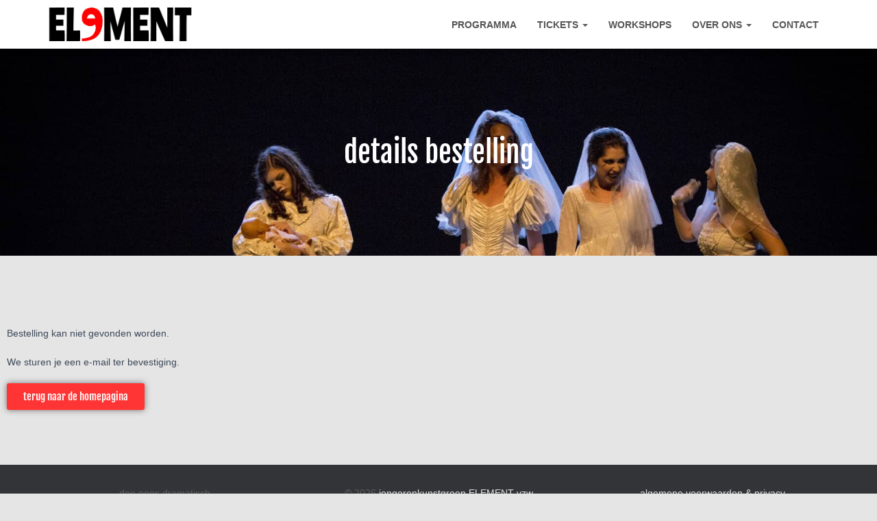

--- FILE ---
content_type: text/html; charset=utf-8
request_url: https://www.google.com/recaptcha/api2/anchor?ar=1&k=6LdX26sUAAAAAKCo7OnXuZ3p0RcrcE74LDf4TqAC&co=aHR0cHM6Ly93d3cuamtnLWVsZW1lbnQuYmU6NDQz&hl=en&v=PoyoqOPhxBO7pBk68S4YbpHZ&size=invisible&anchor-ms=20000&execute-ms=30000&cb=gveai6myiyjz
body_size: 48781
content:
<!DOCTYPE HTML><html dir="ltr" lang="en"><head><meta http-equiv="Content-Type" content="text/html; charset=UTF-8">
<meta http-equiv="X-UA-Compatible" content="IE=edge">
<title>reCAPTCHA</title>
<style type="text/css">
/* cyrillic-ext */
@font-face {
  font-family: 'Roboto';
  font-style: normal;
  font-weight: 400;
  font-stretch: 100%;
  src: url(//fonts.gstatic.com/s/roboto/v48/KFO7CnqEu92Fr1ME7kSn66aGLdTylUAMa3GUBHMdazTgWw.woff2) format('woff2');
  unicode-range: U+0460-052F, U+1C80-1C8A, U+20B4, U+2DE0-2DFF, U+A640-A69F, U+FE2E-FE2F;
}
/* cyrillic */
@font-face {
  font-family: 'Roboto';
  font-style: normal;
  font-weight: 400;
  font-stretch: 100%;
  src: url(//fonts.gstatic.com/s/roboto/v48/KFO7CnqEu92Fr1ME7kSn66aGLdTylUAMa3iUBHMdazTgWw.woff2) format('woff2');
  unicode-range: U+0301, U+0400-045F, U+0490-0491, U+04B0-04B1, U+2116;
}
/* greek-ext */
@font-face {
  font-family: 'Roboto';
  font-style: normal;
  font-weight: 400;
  font-stretch: 100%;
  src: url(//fonts.gstatic.com/s/roboto/v48/KFO7CnqEu92Fr1ME7kSn66aGLdTylUAMa3CUBHMdazTgWw.woff2) format('woff2');
  unicode-range: U+1F00-1FFF;
}
/* greek */
@font-face {
  font-family: 'Roboto';
  font-style: normal;
  font-weight: 400;
  font-stretch: 100%;
  src: url(//fonts.gstatic.com/s/roboto/v48/KFO7CnqEu92Fr1ME7kSn66aGLdTylUAMa3-UBHMdazTgWw.woff2) format('woff2');
  unicode-range: U+0370-0377, U+037A-037F, U+0384-038A, U+038C, U+038E-03A1, U+03A3-03FF;
}
/* math */
@font-face {
  font-family: 'Roboto';
  font-style: normal;
  font-weight: 400;
  font-stretch: 100%;
  src: url(//fonts.gstatic.com/s/roboto/v48/KFO7CnqEu92Fr1ME7kSn66aGLdTylUAMawCUBHMdazTgWw.woff2) format('woff2');
  unicode-range: U+0302-0303, U+0305, U+0307-0308, U+0310, U+0312, U+0315, U+031A, U+0326-0327, U+032C, U+032F-0330, U+0332-0333, U+0338, U+033A, U+0346, U+034D, U+0391-03A1, U+03A3-03A9, U+03B1-03C9, U+03D1, U+03D5-03D6, U+03F0-03F1, U+03F4-03F5, U+2016-2017, U+2034-2038, U+203C, U+2040, U+2043, U+2047, U+2050, U+2057, U+205F, U+2070-2071, U+2074-208E, U+2090-209C, U+20D0-20DC, U+20E1, U+20E5-20EF, U+2100-2112, U+2114-2115, U+2117-2121, U+2123-214F, U+2190, U+2192, U+2194-21AE, U+21B0-21E5, U+21F1-21F2, U+21F4-2211, U+2213-2214, U+2216-22FF, U+2308-230B, U+2310, U+2319, U+231C-2321, U+2336-237A, U+237C, U+2395, U+239B-23B7, U+23D0, U+23DC-23E1, U+2474-2475, U+25AF, U+25B3, U+25B7, U+25BD, U+25C1, U+25CA, U+25CC, U+25FB, U+266D-266F, U+27C0-27FF, U+2900-2AFF, U+2B0E-2B11, U+2B30-2B4C, U+2BFE, U+3030, U+FF5B, U+FF5D, U+1D400-1D7FF, U+1EE00-1EEFF;
}
/* symbols */
@font-face {
  font-family: 'Roboto';
  font-style: normal;
  font-weight: 400;
  font-stretch: 100%;
  src: url(//fonts.gstatic.com/s/roboto/v48/KFO7CnqEu92Fr1ME7kSn66aGLdTylUAMaxKUBHMdazTgWw.woff2) format('woff2');
  unicode-range: U+0001-000C, U+000E-001F, U+007F-009F, U+20DD-20E0, U+20E2-20E4, U+2150-218F, U+2190, U+2192, U+2194-2199, U+21AF, U+21E6-21F0, U+21F3, U+2218-2219, U+2299, U+22C4-22C6, U+2300-243F, U+2440-244A, U+2460-24FF, U+25A0-27BF, U+2800-28FF, U+2921-2922, U+2981, U+29BF, U+29EB, U+2B00-2BFF, U+4DC0-4DFF, U+FFF9-FFFB, U+10140-1018E, U+10190-1019C, U+101A0, U+101D0-101FD, U+102E0-102FB, U+10E60-10E7E, U+1D2C0-1D2D3, U+1D2E0-1D37F, U+1F000-1F0FF, U+1F100-1F1AD, U+1F1E6-1F1FF, U+1F30D-1F30F, U+1F315, U+1F31C, U+1F31E, U+1F320-1F32C, U+1F336, U+1F378, U+1F37D, U+1F382, U+1F393-1F39F, U+1F3A7-1F3A8, U+1F3AC-1F3AF, U+1F3C2, U+1F3C4-1F3C6, U+1F3CA-1F3CE, U+1F3D4-1F3E0, U+1F3ED, U+1F3F1-1F3F3, U+1F3F5-1F3F7, U+1F408, U+1F415, U+1F41F, U+1F426, U+1F43F, U+1F441-1F442, U+1F444, U+1F446-1F449, U+1F44C-1F44E, U+1F453, U+1F46A, U+1F47D, U+1F4A3, U+1F4B0, U+1F4B3, U+1F4B9, U+1F4BB, U+1F4BF, U+1F4C8-1F4CB, U+1F4D6, U+1F4DA, U+1F4DF, U+1F4E3-1F4E6, U+1F4EA-1F4ED, U+1F4F7, U+1F4F9-1F4FB, U+1F4FD-1F4FE, U+1F503, U+1F507-1F50B, U+1F50D, U+1F512-1F513, U+1F53E-1F54A, U+1F54F-1F5FA, U+1F610, U+1F650-1F67F, U+1F687, U+1F68D, U+1F691, U+1F694, U+1F698, U+1F6AD, U+1F6B2, U+1F6B9-1F6BA, U+1F6BC, U+1F6C6-1F6CF, U+1F6D3-1F6D7, U+1F6E0-1F6EA, U+1F6F0-1F6F3, U+1F6F7-1F6FC, U+1F700-1F7FF, U+1F800-1F80B, U+1F810-1F847, U+1F850-1F859, U+1F860-1F887, U+1F890-1F8AD, U+1F8B0-1F8BB, U+1F8C0-1F8C1, U+1F900-1F90B, U+1F93B, U+1F946, U+1F984, U+1F996, U+1F9E9, U+1FA00-1FA6F, U+1FA70-1FA7C, U+1FA80-1FA89, U+1FA8F-1FAC6, U+1FACE-1FADC, U+1FADF-1FAE9, U+1FAF0-1FAF8, U+1FB00-1FBFF;
}
/* vietnamese */
@font-face {
  font-family: 'Roboto';
  font-style: normal;
  font-weight: 400;
  font-stretch: 100%;
  src: url(//fonts.gstatic.com/s/roboto/v48/KFO7CnqEu92Fr1ME7kSn66aGLdTylUAMa3OUBHMdazTgWw.woff2) format('woff2');
  unicode-range: U+0102-0103, U+0110-0111, U+0128-0129, U+0168-0169, U+01A0-01A1, U+01AF-01B0, U+0300-0301, U+0303-0304, U+0308-0309, U+0323, U+0329, U+1EA0-1EF9, U+20AB;
}
/* latin-ext */
@font-face {
  font-family: 'Roboto';
  font-style: normal;
  font-weight: 400;
  font-stretch: 100%;
  src: url(//fonts.gstatic.com/s/roboto/v48/KFO7CnqEu92Fr1ME7kSn66aGLdTylUAMa3KUBHMdazTgWw.woff2) format('woff2');
  unicode-range: U+0100-02BA, U+02BD-02C5, U+02C7-02CC, U+02CE-02D7, U+02DD-02FF, U+0304, U+0308, U+0329, U+1D00-1DBF, U+1E00-1E9F, U+1EF2-1EFF, U+2020, U+20A0-20AB, U+20AD-20C0, U+2113, U+2C60-2C7F, U+A720-A7FF;
}
/* latin */
@font-face {
  font-family: 'Roboto';
  font-style: normal;
  font-weight: 400;
  font-stretch: 100%;
  src: url(//fonts.gstatic.com/s/roboto/v48/KFO7CnqEu92Fr1ME7kSn66aGLdTylUAMa3yUBHMdazQ.woff2) format('woff2');
  unicode-range: U+0000-00FF, U+0131, U+0152-0153, U+02BB-02BC, U+02C6, U+02DA, U+02DC, U+0304, U+0308, U+0329, U+2000-206F, U+20AC, U+2122, U+2191, U+2193, U+2212, U+2215, U+FEFF, U+FFFD;
}
/* cyrillic-ext */
@font-face {
  font-family: 'Roboto';
  font-style: normal;
  font-weight: 500;
  font-stretch: 100%;
  src: url(//fonts.gstatic.com/s/roboto/v48/KFO7CnqEu92Fr1ME7kSn66aGLdTylUAMa3GUBHMdazTgWw.woff2) format('woff2');
  unicode-range: U+0460-052F, U+1C80-1C8A, U+20B4, U+2DE0-2DFF, U+A640-A69F, U+FE2E-FE2F;
}
/* cyrillic */
@font-face {
  font-family: 'Roboto';
  font-style: normal;
  font-weight: 500;
  font-stretch: 100%;
  src: url(//fonts.gstatic.com/s/roboto/v48/KFO7CnqEu92Fr1ME7kSn66aGLdTylUAMa3iUBHMdazTgWw.woff2) format('woff2');
  unicode-range: U+0301, U+0400-045F, U+0490-0491, U+04B0-04B1, U+2116;
}
/* greek-ext */
@font-face {
  font-family: 'Roboto';
  font-style: normal;
  font-weight: 500;
  font-stretch: 100%;
  src: url(//fonts.gstatic.com/s/roboto/v48/KFO7CnqEu92Fr1ME7kSn66aGLdTylUAMa3CUBHMdazTgWw.woff2) format('woff2');
  unicode-range: U+1F00-1FFF;
}
/* greek */
@font-face {
  font-family: 'Roboto';
  font-style: normal;
  font-weight: 500;
  font-stretch: 100%;
  src: url(//fonts.gstatic.com/s/roboto/v48/KFO7CnqEu92Fr1ME7kSn66aGLdTylUAMa3-UBHMdazTgWw.woff2) format('woff2');
  unicode-range: U+0370-0377, U+037A-037F, U+0384-038A, U+038C, U+038E-03A1, U+03A3-03FF;
}
/* math */
@font-face {
  font-family: 'Roboto';
  font-style: normal;
  font-weight: 500;
  font-stretch: 100%;
  src: url(//fonts.gstatic.com/s/roboto/v48/KFO7CnqEu92Fr1ME7kSn66aGLdTylUAMawCUBHMdazTgWw.woff2) format('woff2');
  unicode-range: U+0302-0303, U+0305, U+0307-0308, U+0310, U+0312, U+0315, U+031A, U+0326-0327, U+032C, U+032F-0330, U+0332-0333, U+0338, U+033A, U+0346, U+034D, U+0391-03A1, U+03A3-03A9, U+03B1-03C9, U+03D1, U+03D5-03D6, U+03F0-03F1, U+03F4-03F5, U+2016-2017, U+2034-2038, U+203C, U+2040, U+2043, U+2047, U+2050, U+2057, U+205F, U+2070-2071, U+2074-208E, U+2090-209C, U+20D0-20DC, U+20E1, U+20E5-20EF, U+2100-2112, U+2114-2115, U+2117-2121, U+2123-214F, U+2190, U+2192, U+2194-21AE, U+21B0-21E5, U+21F1-21F2, U+21F4-2211, U+2213-2214, U+2216-22FF, U+2308-230B, U+2310, U+2319, U+231C-2321, U+2336-237A, U+237C, U+2395, U+239B-23B7, U+23D0, U+23DC-23E1, U+2474-2475, U+25AF, U+25B3, U+25B7, U+25BD, U+25C1, U+25CA, U+25CC, U+25FB, U+266D-266F, U+27C0-27FF, U+2900-2AFF, U+2B0E-2B11, U+2B30-2B4C, U+2BFE, U+3030, U+FF5B, U+FF5D, U+1D400-1D7FF, U+1EE00-1EEFF;
}
/* symbols */
@font-face {
  font-family: 'Roboto';
  font-style: normal;
  font-weight: 500;
  font-stretch: 100%;
  src: url(//fonts.gstatic.com/s/roboto/v48/KFO7CnqEu92Fr1ME7kSn66aGLdTylUAMaxKUBHMdazTgWw.woff2) format('woff2');
  unicode-range: U+0001-000C, U+000E-001F, U+007F-009F, U+20DD-20E0, U+20E2-20E4, U+2150-218F, U+2190, U+2192, U+2194-2199, U+21AF, U+21E6-21F0, U+21F3, U+2218-2219, U+2299, U+22C4-22C6, U+2300-243F, U+2440-244A, U+2460-24FF, U+25A0-27BF, U+2800-28FF, U+2921-2922, U+2981, U+29BF, U+29EB, U+2B00-2BFF, U+4DC0-4DFF, U+FFF9-FFFB, U+10140-1018E, U+10190-1019C, U+101A0, U+101D0-101FD, U+102E0-102FB, U+10E60-10E7E, U+1D2C0-1D2D3, U+1D2E0-1D37F, U+1F000-1F0FF, U+1F100-1F1AD, U+1F1E6-1F1FF, U+1F30D-1F30F, U+1F315, U+1F31C, U+1F31E, U+1F320-1F32C, U+1F336, U+1F378, U+1F37D, U+1F382, U+1F393-1F39F, U+1F3A7-1F3A8, U+1F3AC-1F3AF, U+1F3C2, U+1F3C4-1F3C6, U+1F3CA-1F3CE, U+1F3D4-1F3E0, U+1F3ED, U+1F3F1-1F3F3, U+1F3F5-1F3F7, U+1F408, U+1F415, U+1F41F, U+1F426, U+1F43F, U+1F441-1F442, U+1F444, U+1F446-1F449, U+1F44C-1F44E, U+1F453, U+1F46A, U+1F47D, U+1F4A3, U+1F4B0, U+1F4B3, U+1F4B9, U+1F4BB, U+1F4BF, U+1F4C8-1F4CB, U+1F4D6, U+1F4DA, U+1F4DF, U+1F4E3-1F4E6, U+1F4EA-1F4ED, U+1F4F7, U+1F4F9-1F4FB, U+1F4FD-1F4FE, U+1F503, U+1F507-1F50B, U+1F50D, U+1F512-1F513, U+1F53E-1F54A, U+1F54F-1F5FA, U+1F610, U+1F650-1F67F, U+1F687, U+1F68D, U+1F691, U+1F694, U+1F698, U+1F6AD, U+1F6B2, U+1F6B9-1F6BA, U+1F6BC, U+1F6C6-1F6CF, U+1F6D3-1F6D7, U+1F6E0-1F6EA, U+1F6F0-1F6F3, U+1F6F7-1F6FC, U+1F700-1F7FF, U+1F800-1F80B, U+1F810-1F847, U+1F850-1F859, U+1F860-1F887, U+1F890-1F8AD, U+1F8B0-1F8BB, U+1F8C0-1F8C1, U+1F900-1F90B, U+1F93B, U+1F946, U+1F984, U+1F996, U+1F9E9, U+1FA00-1FA6F, U+1FA70-1FA7C, U+1FA80-1FA89, U+1FA8F-1FAC6, U+1FACE-1FADC, U+1FADF-1FAE9, U+1FAF0-1FAF8, U+1FB00-1FBFF;
}
/* vietnamese */
@font-face {
  font-family: 'Roboto';
  font-style: normal;
  font-weight: 500;
  font-stretch: 100%;
  src: url(//fonts.gstatic.com/s/roboto/v48/KFO7CnqEu92Fr1ME7kSn66aGLdTylUAMa3OUBHMdazTgWw.woff2) format('woff2');
  unicode-range: U+0102-0103, U+0110-0111, U+0128-0129, U+0168-0169, U+01A0-01A1, U+01AF-01B0, U+0300-0301, U+0303-0304, U+0308-0309, U+0323, U+0329, U+1EA0-1EF9, U+20AB;
}
/* latin-ext */
@font-face {
  font-family: 'Roboto';
  font-style: normal;
  font-weight: 500;
  font-stretch: 100%;
  src: url(//fonts.gstatic.com/s/roboto/v48/KFO7CnqEu92Fr1ME7kSn66aGLdTylUAMa3KUBHMdazTgWw.woff2) format('woff2');
  unicode-range: U+0100-02BA, U+02BD-02C5, U+02C7-02CC, U+02CE-02D7, U+02DD-02FF, U+0304, U+0308, U+0329, U+1D00-1DBF, U+1E00-1E9F, U+1EF2-1EFF, U+2020, U+20A0-20AB, U+20AD-20C0, U+2113, U+2C60-2C7F, U+A720-A7FF;
}
/* latin */
@font-face {
  font-family: 'Roboto';
  font-style: normal;
  font-weight: 500;
  font-stretch: 100%;
  src: url(//fonts.gstatic.com/s/roboto/v48/KFO7CnqEu92Fr1ME7kSn66aGLdTylUAMa3yUBHMdazQ.woff2) format('woff2');
  unicode-range: U+0000-00FF, U+0131, U+0152-0153, U+02BB-02BC, U+02C6, U+02DA, U+02DC, U+0304, U+0308, U+0329, U+2000-206F, U+20AC, U+2122, U+2191, U+2193, U+2212, U+2215, U+FEFF, U+FFFD;
}
/* cyrillic-ext */
@font-face {
  font-family: 'Roboto';
  font-style: normal;
  font-weight: 900;
  font-stretch: 100%;
  src: url(//fonts.gstatic.com/s/roboto/v48/KFO7CnqEu92Fr1ME7kSn66aGLdTylUAMa3GUBHMdazTgWw.woff2) format('woff2');
  unicode-range: U+0460-052F, U+1C80-1C8A, U+20B4, U+2DE0-2DFF, U+A640-A69F, U+FE2E-FE2F;
}
/* cyrillic */
@font-face {
  font-family: 'Roboto';
  font-style: normal;
  font-weight: 900;
  font-stretch: 100%;
  src: url(//fonts.gstatic.com/s/roboto/v48/KFO7CnqEu92Fr1ME7kSn66aGLdTylUAMa3iUBHMdazTgWw.woff2) format('woff2');
  unicode-range: U+0301, U+0400-045F, U+0490-0491, U+04B0-04B1, U+2116;
}
/* greek-ext */
@font-face {
  font-family: 'Roboto';
  font-style: normal;
  font-weight: 900;
  font-stretch: 100%;
  src: url(//fonts.gstatic.com/s/roboto/v48/KFO7CnqEu92Fr1ME7kSn66aGLdTylUAMa3CUBHMdazTgWw.woff2) format('woff2');
  unicode-range: U+1F00-1FFF;
}
/* greek */
@font-face {
  font-family: 'Roboto';
  font-style: normal;
  font-weight: 900;
  font-stretch: 100%;
  src: url(//fonts.gstatic.com/s/roboto/v48/KFO7CnqEu92Fr1ME7kSn66aGLdTylUAMa3-UBHMdazTgWw.woff2) format('woff2');
  unicode-range: U+0370-0377, U+037A-037F, U+0384-038A, U+038C, U+038E-03A1, U+03A3-03FF;
}
/* math */
@font-face {
  font-family: 'Roboto';
  font-style: normal;
  font-weight: 900;
  font-stretch: 100%;
  src: url(//fonts.gstatic.com/s/roboto/v48/KFO7CnqEu92Fr1ME7kSn66aGLdTylUAMawCUBHMdazTgWw.woff2) format('woff2');
  unicode-range: U+0302-0303, U+0305, U+0307-0308, U+0310, U+0312, U+0315, U+031A, U+0326-0327, U+032C, U+032F-0330, U+0332-0333, U+0338, U+033A, U+0346, U+034D, U+0391-03A1, U+03A3-03A9, U+03B1-03C9, U+03D1, U+03D5-03D6, U+03F0-03F1, U+03F4-03F5, U+2016-2017, U+2034-2038, U+203C, U+2040, U+2043, U+2047, U+2050, U+2057, U+205F, U+2070-2071, U+2074-208E, U+2090-209C, U+20D0-20DC, U+20E1, U+20E5-20EF, U+2100-2112, U+2114-2115, U+2117-2121, U+2123-214F, U+2190, U+2192, U+2194-21AE, U+21B0-21E5, U+21F1-21F2, U+21F4-2211, U+2213-2214, U+2216-22FF, U+2308-230B, U+2310, U+2319, U+231C-2321, U+2336-237A, U+237C, U+2395, U+239B-23B7, U+23D0, U+23DC-23E1, U+2474-2475, U+25AF, U+25B3, U+25B7, U+25BD, U+25C1, U+25CA, U+25CC, U+25FB, U+266D-266F, U+27C0-27FF, U+2900-2AFF, U+2B0E-2B11, U+2B30-2B4C, U+2BFE, U+3030, U+FF5B, U+FF5D, U+1D400-1D7FF, U+1EE00-1EEFF;
}
/* symbols */
@font-face {
  font-family: 'Roboto';
  font-style: normal;
  font-weight: 900;
  font-stretch: 100%;
  src: url(//fonts.gstatic.com/s/roboto/v48/KFO7CnqEu92Fr1ME7kSn66aGLdTylUAMaxKUBHMdazTgWw.woff2) format('woff2');
  unicode-range: U+0001-000C, U+000E-001F, U+007F-009F, U+20DD-20E0, U+20E2-20E4, U+2150-218F, U+2190, U+2192, U+2194-2199, U+21AF, U+21E6-21F0, U+21F3, U+2218-2219, U+2299, U+22C4-22C6, U+2300-243F, U+2440-244A, U+2460-24FF, U+25A0-27BF, U+2800-28FF, U+2921-2922, U+2981, U+29BF, U+29EB, U+2B00-2BFF, U+4DC0-4DFF, U+FFF9-FFFB, U+10140-1018E, U+10190-1019C, U+101A0, U+101D0-101FD, U+102E0-102FB, U+10E60-10E7E, U+1D2C0-1D2D3, U+1D2E0-1D37F, U+1F000-1F0FF, U+1F100-1F1AD, U+1F1E6-1F1FF, U+1F30D-1F30F, U+1F315, U+1F31C, U+1F31E, U+1F320-1F32C, U+1F336, U+1F378, U+1F37D, U+1F382, U+1F393-1F39F, U+1F3A7-1F3A8, U+1F3AC-1F3AF, U+1F3C2, U+1F3C4-1F3C6, U+1F3CA-1F3CE, U+1F3D4-1F3E0, U+1F3ED, U+1F3F1-1F3F3, U+1F3F5-1F3F7, U+1F408, U+1F415, U+1F41F, U+1F426, U+1F43F, U+1F441-1F442, U+1F444, U+1F446-1F449, U+1F44C-1F44E, U+1F453, U+1F46A, U+1F47D, U+1F4A3, U+1F4B0, U+1F4B3, U+1F4B9, U+1F4BB, U+1F4BF, U+1F4C8-1F4CB, U+1F4D6, U+1F4DA, U+1F4DF, U+1F4E3-1F4E6, U+1F4EA-1F4ED, U+1F4F7, U+1F4F9-1F4FB, U+1F4FD-1F4FE, U+1F503, U+1F507-1F50B, U+1F50D, U+1F512-1F513, U+1F53E-1F54A, U+1F54F-1F5FA, U+1F610, U+1F650-1F67F, U+1F687, U+1F68D, U+1F691, U+1F694, U+1F698, U+1F6AD, U+1F6B2, U+1F6B9-1F6BA, U+1F6BC, U+1F6C6-1F6CF, U+1F6D3-1F6D7, U+1F6E0-1F6EA, U+1F6F0-1F6F3, U+1F6F7-1F6FC, U+1F700-1F7FF, U+1F800-1F80B, U+1F810-1F847, U+1F850-1F859, U+1F860-1F887, U+1F890-1F8AD, U+1F8B0-1F8BB, U+1F8C0-1F8C1, U+1F900-1F90B, U+1F93B, U+1F946, U+1F984, U+1F996, U+1F9E9, U+1FA00-1FA6F, U+1FA70-1FA7C, U+1FA80-1FA89, U+1FA8F-1FAC6, U+1FACE-1FADC, U+1FADF-1FAE9, U+1FAF0-1FAF8, U+1FB00-1FBFF;
}
/* vietnamese */
@font-face {
  font-family: 'Roboto';
  font-style: normal;
  font-weight: 900;
  font-stretch: 100%;
  src: url(//fonts.gstatic.com/s/roboto/v48/KFO7CnqEu92Fr1ME7kSn66aGLdTylUAMa3OUBHMdazTgWw.woff2) format('woff2');
  unicode-range: U+0102-0103, U+0110-0111, U+0128-0129, U+0168-0169, U+01A0-01A1, U+01AF-01B0, U+0300-0301, U+0303-0304, U+0308-0309, U+0323, U+0329, U+1EA0-1EF9, U+20AB;
}
/* latin-ext */
@font-face {
  font-family: 'Roboto';
  font-style: normal;
  font-weight: 900;
  font-stretch: 100%;
  src: url(//fonts.gstatic.com/s/roboto/v48/KFO7CnqEu92Fr1ME7kSn66aGLdTylUAMa3KUBHMdazTgWw.woff2) format('woff2');
  unicode-range: U+0100-02BA, U+02BD-02C5, U+02C7-02CC, U+02CE-02D7, U+02DD-02FF, U+0304, U+0308, U+0329, U+1D00-1DBF, U+1E00-1E9F, U+1EF2-1EFF, U+2020, U+20A0-20AB, U+20AD-20C0, U+2113, U+2C60-2C7F, U+A720-A7FF;
}
/* latin */
@font-face {
  font-family: 'Roboto';
  font-style: normal;
  font-weight: 900;
  font-stretch: 100%;
  src: url(//fonts.gstatic.com/s/roboto/v48/KFO7CnqEu92Fr1ME7kSn66aGLdTylUAMa3yUBHMdazQ.woff2) format('woff2');
  unicode-range: U+0000-00FF, U+0131, U+0152-0153, U+02BB-02BC, U+02C6, U+02DA, U+02DC, U+0304, U+0308, U+0329, U+2000-206F, U+20AC, U+2122, U+2191, U+2193, U+2212, U+2215, U+FEFF, U+FFFD;
}

</style>
<link rel="stylesheet" type="text/css" href="https://www.gstatic.com/recaptcha/releases/PoyoqOPhxBO7pBk68S4YbpHZ/styles__ltr.css">
<script nonce="yZn4TZP4QUEZCygfqUGH1w" type="text/javascript">window['__recaptcha_api'] = 'https://www.google.com/recaptcha/api2/';</script>
<script type="text/javascript" src="https://www.gstatic.com/recaptcha/releases/PoyoqOPhxBO7pBk68S4YbpHZ/recaptcha__en.js" nonce="yZn4TZP4QUEZCygfqUGH1w">
      
    </script></head>
<body><div id="rc-anchor-alert" class="rc-anchor-alert"></div>
<input type="hidden" id="recaptcha-token" value="[base64]">
<script type="text/javascript" nonce="yZn4TZP4QUEZCygfqUGH1w">
      recaptcha.anchor.Main.init("[\x22ainput\x22,[\x22bgdata\x22,\x22\x22,\[base64]/[base64]/MjU1Ong/[base64]/[base64]/[base64]/[base64]/[base64]/[base64]/[base64]/[base64]/[base64]/[base64]/[base64]/[base64]/[base64]/[base64]/[base64]\\u003d\x22,\[base64]\\u003d\x22,\x22w6HCkmvDgMOpe8K5wqV1wp/Dn8KfwrY7wp/Cn8Kfw6hAw5hRwpjDiMOQw6PCpyLDlyXChcOmfRrCgsKdBMOMwpXColjDgMKGw5JdTcKyw7EZAcOta8KrwoMWM8KAw43Dr8OuVA/CjG/DsVcYwrUAXlV+JRbDt2PCs8O8Lz9Bw7USwo17w4rDn8Kkw5kjBsKYw7pTwpAHwrnCsivDu33CucKMw6XDv2nCkMOawp7CmBfChsOjb8KSLw7CkzTCkVfDicOMNFR/woXDqcO6w45oSANPwrfDq3fDp8KXZTTCtsOyw7DCtsK5wqXCnsKrwokWwrvCrGbCsj3CrXvDicK+ODbDpsK9CsOOZMOgG117w4LCnX3DpBMBw7HCjMOmwpVtM8K8LxNxHMK8w5YgwqfClsOfNsKXcTNRwr/Du1DDmko4EhPDjMOIwrNLw4Bcwo7CuGnCucOWccOSwq4fNsOnDMKlw5TDpWEYOsODQ0/CjhHDpRc0XMOiw5nDiH8iS8KOwr9AFMOMXBjCssKAIsKnQsOeCyjCqMOpC8OsIW0QaFLDnMKML8KXwpNpA0hSw5UNZ8Knw7/DpcOQJsKdwqZjaU/DomrCiUtdDMKeMcOdw4PDvjvDpsKtO8OACHbCh8ODCXwEeDDCoz/CisOgw6fDkzbDl2Zxw4x6XzI9AlFoacK7wpXDkA/CggPDjsOGw6cTwpBvwp4wZcK7YcOjw59/DRw5fF7DiVQFbsOvwrZDwr/ClsONSsKdwo7CicORwoPCsMOfPsKJwpVATMOJwqHCtMOwwrDDucOdw6s2AsKQbsOEw7PDocKPw5lJwpLDgMO7Ti48ExJiw7Z/[base64]/acO2wqtUQsKxw7nDmkxWwoklwoZjwo4CwpHCtE/CtcK6HgvClEHDq8ORMUTCvMK+ayfCusOiXXoWw5/ClGrDocOecsKcXx/Cn8Kjw7/DvsKqwqjDpFQgY2ZSe8K8CFlowqt9csO8wo1/J0pPw5vCqRI1OTBQw5jDnsO/PsOsw7VGw5Bcw4ExwoXDjG5pLyRLKj1OHmfCg8O9WyM/GUzDrF3DvAXDjsOoLUNAC043a8K+wrvDnFZsEgA8w4bClMO+MsOMw5QUYsOcPUYdA2vCvMKuMDbClTdFScK4w7fCpcKsDsKOOcOdMQ3DnMOIwofDlDPDoHptecKzwrvDvcO2w75Zw4g/[base64]/[base64]/[base64]/Ck0PDsCjCskp3w4F+Tz00HsKXasKADSJxLjF1DMOFwp/Dsw3DosOiw6LDt0zChcKawpkWAVDCn8KWIcKDSUV1w7xXwo/Ct8KkwoDCgMKhw5VrfsO+w59accOLH1JJeUbCkVnCsirDp8OUwqzCg8Kvwq/CoCV4HsOYaynDtcKGwpN5HWjDr2bDkXbDkMKvwqDDscOdw75HNGHCjx3CjmpcIcK2wozDuS3Ci0bCv096NMOWwpgWKzg0OcKewokyw43CisO2w7dbwpTDqy0Xwo7CrDbCvcKHwot6SGnCmADCgVPCrhLDiMOYwpB9wqnCpkRXNsK9YwPDhj1jPS/ClxXDl8OBw4vCncKewr/[base64]/ChcOhw6pZw4Rlw5/Ci3bCqMKMwpV/[base64]/fMOhZyfCq8OjwpDDnMOPT2jDpMOVwolYw4EvH0FmRMOEU0g7wqjCi8OUZgkcS1VwBcOOasO1Iw/Crj5rVcKgCMOIb1UZw5TDv8KDTMKEw49EJX7DgzpfcUbCu8OTw6DDgX7CuAvDoRzCkMOvGU5wXMK3FhFjwr9Ew6DCgcOGYMK4LMKeeSdcwpPDvlJMMcKqw4bCssKLL8KNw67DrsO/f184B8OjGsOSwonCvCrDjsKsL1bCssO9Qx7Dh8OYeQ0PwoNjwosRwp3CtlHCpsKjw5kUZsKUH8OfCcOJYMKtQ8OUOsKgCcK8w7YywqcQwqE0woxwc8KMXmfCssKtZDQITB8qMsOKY8KwQsKCwpFLW2/Cu2vCrwPDmMO6w51hQRTDqsKEwrjCssORwrjCg8OLw6VRccKfMzIbworCscKoFlbCg1daNsKKCTHCpcKiwoB5SsKVw7h+woPDnMOzTksow6TDpcO6MmIpwo/Dr1rDikjDqcO8CsOrNRQSw53DvjvDrzbDjThLw4VoHMOXwp7DsRd2wotnw5YpXsOQwrcTBDjDim/[base64]/Cj3PChx8mwqvDtQFDworCh8K+wpfCiMKSasOAwprComDCq1XCqUNRw6/DsnLCl8K6HVACbcOiw7TCgCNFGTTDnMO8MMKLwqDCiCbDnsK2BcOwBUpzZ8OhT8OgWiE5asOxNMONwofCjsK5w5bDkwZhwrlCw4/DrcKOFsOVcMOZNsOMKMK5ScKfw5vCoFPDk2rCt1VOO8Kcw7LChsO4wqPDh8KxfMODwobCp0w7dGrClj/DtUNKDcOSw5/DtivCtCIxGMK3w79vwqdbcSnCtmVpTMKZwqHCpMOgw4RhesKTBMK6w5wqwp89wo3Dh8KZw5ctbFHDu8KIwp4JwrsyLsO+ZsKVw4jDu0sHVMOHQ8KCw6vDgsKbZBlsw6vDoVvDuDfCsTJ/PGMJEwTDr8OkGhYjwqvCqGXCpz3CssKAwqjDvMKGUWjCviXClCNvZmnCiUbCghTCjMK1DD7DoMKqw7/Ds1Zew6Nkw4bCnTnCsMKKOsOIw5jDr8OlwqfDqy5gw7/Dhllww5TCs8OFwovCmVtEwpbChUrCi8KmA8Kkwq/Cvmw9wowhfSDCu8KGwrgewp9PV2dWw7TDlklRwpZ9wpfDhxYtMDw9w7UAwrXCin4ww5VNw7bDlnjDvcOBCMOUwp3DlMKDUMOGw6Enb8KLwpA/wqASw5jDvsOhDC8xwr/Cm8KGw5wFw73DvBLDt8KQTAHCnBhyw6LCq8Kcw65nw6RHZ8K6PxN1N0VPP8KlR8KiwptYfkfCksO/fE/CnMOuwrXDkMKgw78gUsKoJsODSsOycGBgw4InPi3CrcOWw6A0w4E9TSZTwovDlT/DrMOow4F+woF3bMO+AMK4wrk3w7EhwobDmQnDncK1My53w4nDrBHCgTLChkTCggzDtRbCjsOPwoBxTcOlZVBLHcKOccKAPilYOCLCrjDCrMOww6LCq2hywp8xRHoGwpIQw65VwrrCgjzClk1fw7AAXl/[base64]/CjMKzwr8JAAXCuMOHPW4iccKcwrMXw4sBwq/CuWZ7wrs/[base64]/[base64]/DknQybBwDN8KeK2bDmWjDjWfCpsKmw6TDhcO+AsKJwpU6E8OuPsO5woPCpH/[base64]/Dj8OEw61VMBfDpsK/w456wr5sYBLCuXAlw6vDj2kbwqMpwpvCgxHDpMKaJR86wr4XwqQsGMOnw61cw4rDjsOxF1USdF4kZCAcERzDisOQAV1Hw4zCj8Ozw6/[base64]/[base64]/DqsOqwqzDssKOwpLCr3JSw4zCg8KHw4kWJMKpfMKGw5ZGw4xUw4bCtcOuw6JUXH9oVsKET34Sw79EwrBCSBx/aTrCn3TCqcKpwr1wOSwawojCqsOGw6Enw5XCmsOOwqNLRsOEaULDiiwvDWLDml7Co8OmwoUtwr5NOwtAwpjDgAJkcW93WsKTw67DkRjDr8O0JsOKVgBdRyPCjULCs8Kxw5zCvRTDlsKqNsO/wqQjw5/DjMKLw7RGKsKkAsOEwrvDrzJgNUTDoArCvFnDp8K9QMKtFxEvw7NnAHfDtsKyOcKDw7p1wrQCw64cwr/Dm8KTwrDCoEIJD13DpsOCw4DDo8OZwo7DkA5Pw41Mw7HDr1DCu8OzR8OjwoPDn8KIcsOUc0BuAcOdwrTCjQXDqsOLG8KEw7F9w5QmwrTDhMKyw7jChUDCtMKEGMKOwr3DhcKIS8K/w6gvw6IVw6dBFsKywqA0wrIkZ3rChmjDgMOzSsO4w7PDqFDCnAgBc2jCvcOrw7bDuMOLw7DCkcOIwo3DoxzCn20dwoVXwo/DkcKQwr/DncO+woTCkhfDosOodGNvbXZFwrPDtWrDvsOpY8KlNMOlw43DjcOaHMK4wprDhlrDjMKDTcOQG0jDp3lOwo1JwrdHFsO0wq7CsT8fwqt0SgBGwr/DiWrDt8KJScOlw4PDsyp3fAjDrwNgcmbDo1t8w5M+T8KZwrZzaMKSw4kTw6ocQ8KYX8Krw6fCp8OXwroPcH3Dpk/CpnQjXkcXw6s4wrHChsOAw5QwdcOSw6vCrinDnyrDr3HDjMOqwqNaw7DCmcOKc8OpNMOKwqADwrBiORXDqcOhw6XCicKWDmvDpsKow6vDsTcQw7Q6w7U/[base64]/[base64]/DmsKNwoAPw5Vbwq/CtcOxw4TCicO8w4s5AV7DqFLCrjEdw74+w4hIw6DDvUAwwpMBdMKjUcO7wqnCsRVjc8KlOcOIwpdhw55lw4cfw6HDgmcxw7dMajpHMMOlZ8Ocw53DlH4ee8OPO2hzCWpLMQQ7w6bCosKdw5x4w5JhZBsqQcKnw41qw6ICwp/CoSZYw67CoT0Xwq7CkD4OWBQIallRfhAVw7Q3S8OsSsOwLU3DknnCpsOXw6kedxvDomhdwrLCnMKhwpDDl8K2w7/DsMKOw70mw7fDuhPDmcKJF8OdwoFKwotHw49cXcO8bRDCphRSw6nDssODW3HDuB4Zw69SA8Olw7fCnVTCgcK0MyHCoMK2AHbDmMOjYSnCgyzDj1gKVcKJw4ocw6fDoj7CjcKOw7/DmMKKdcKewq5CwonCs8O5woBywqLDt8KQaMOCw6g9WMOjI1lRw5XCo8KJwp4FKWLCtGDCrjMYZRJjw47CnMO5wobCssK2TMKuw5vDjBA3NsKhwrx3woPChMKsKRHCu8KPw5HChC4dw6bChVR5wp46JMKUw5AjAsOZVcKaN8O3IcOHw4/DhzvDrcOyTkAcO0LDksOaSMKTMmUnZTAGw5MWwoJrcMOfw6tlcTNfBsOITMOKw5LCuRjCkMOfw6bCrD/CqmrDv8OVGMKowpsTW8KfV8KvaBbClsOjwp7DqzxAwonDjsKhfQ3DusO8wqLDgxXDgcKESWsUw68cIsObwq08w5bDoBrDuyg4W8OpwoM/E8KeeBjCvjwQw5rDuMOweMKUwqLCm1LDn8OqFC3Dgx/DmsORKsOqb8OPwpTDp8KHAcOkwqLCh8Kpw4XDnhvDtMOyD2R5d2LCr2NCwqZ/wpkyw5bCvmMNIMKlf8OtU8OywoghYMOVwr3CusKHDR3DhcKTwrofN8KwfldlwqBWBsOBFz1AXFUawrwqZxUZbsOnSMK2UsOjwrzCoMOSw5Znwp0HX8OxwoVcZG4YwpfDun81G8OXXh8VwqzDn8OVw5Fpw7XDncK1XsOmwrfDvwLCkcOPEsOhw4/DjlzCmQfCrsOFwpMhw5bDqCPClMOUXcO2HTvDksKGR8OnMMOaw6VTw5Fgw4IXe0XCoEzCpgDCv8OaNGtmIBzCsEsKwrkrYR3Cg8KCYB4aasKZw4ZWw5/[base64]/w4ZmSUBHw7HDmngEw6LDksKkFMO5fX7DtXouR2LDkDxZe8OpJsK7NsK9w4DDqsKBDyQlWMKfIDTDk8K/wqVpZ1g0cMOvUSdHwqrDkMKnRMKpHcKpw5fCt8OfE8K4TcOew4LCmMOxwrhpw5/Co1ABYxwZQcOSRMK2RmPDiMKgw6JfATQww5DChcKebcOuKyjCkMK4bmFew4wHE8Ktc8KXwoYrwol4PMOHw70qwoQjwpjCg8OiMBxaGcOvf2rCq2fCjcKwwoJqwpBKwqMtw5zCr8Okw4fCmyXDiC3Di8K5dsK1GkpaZ3vCmQnDs8KYTn8LR21PLVfDti1rIA4/w5nCtsOeKMKMClZKw6bDgyfDvE7CqsK5w63CiRx3NcOiwp5UTcKPXVDCjnrChcOcwoRbw6rCtXHCoMKIGWhFw5zCm8OgX8OTR8OowrrDvRDCr0QneXrCj8ORwqHDs8KUFFfDrcOFwpbDtE9GfzPCtsOMG8K/f0jDpcOUMsOqNVrDk8OMDcKUQVfDhcK9bcOSw7Evw6h9wrjCq8O1NMK0w4suw7VVd1bDqsOwcsKLw7fCn8OwwrhJw5zCp8OafXo3wpzDusOfwptfw7nDksKqw5k9wp3CqHbDnmJvEDt6w44+wp/[base64]/wqdKbHQyRsKvwqsBHFlwFQrDsxfCpsO5ZsOIwoNXwqN+acOXwpoGNcOXw5sJBj3Dv8KHcMO2w5PDtsOuwqTCoTXDlMOtwoxhI8O0C8ObciHDnDLCvMKAamzDjcKmEcKsM37DnMOIChEKw4PDs8K+ecOENE/DpQTDlsOvw4nDqBhXIHk9wp9fwoUsw7TDoEDDq8OKw6zDhiQgXC5VwpZfLVc2ZDrCv8OUN8K/NkpsQ2XDp8OcM3/DocOMbgTDn8KDPsKswoV8wrVAUUjCgMKIwqzDo8OIw7/DrMK9w5zDhcKOw5zCnMOIEsKVXizCkTHCjMOwS8K/w68fcQF3OxPDqQEQfkzCpxMawrYhOEoPCcKEwqfDu8K6wpbChGzDtFrCqX1ybMOtZ8K6wqVjFFnCqGtMw5h2worCjhNOwqHDl3PDq3Bcdy7Cvn7DiThewoIPbMKzPcK/[base64]/[base64]/w43ClcOVSH4owqrCssOmw7zCrsKGwoUpHcOrTcOYw6Y/w7LDjVl3egRuKsOkW2bCusOUbXgow63CisKnwopQPULCvybCmMOgCcOmdFjCmhZAwpswOlfDtcO5XMK7JkQlRsKeK25Kwpxow5jChMKEYBzCuHxmw6TDr8OFwpAFwq3DksKGwqnDrBrCpQFMwozCg8O9wpldJT15w6NAw6EhwrnClk1EUXXClT/[base64]/CmMOIX8ONWcOIZMOZw7/[base64]/UG7DlMOOE8OvQsOIdcKFw4rCrcO6w5Iuw4Z6w7TCskBiXx0hwqLDusO8wrxSw7NwVGI5w4HCqBnDvMO2e23CgMO2w57CoS/CrHjDvMK6L8OObMOlWcKxwp19wpNyOn7CgcO7WsOZECZ6dcKALsKJw4TCvcKpw79AZCbCrMOUwrVJY8KZw7/[base64]/[base64]/[base64]/CocObw6UTw7XDv2LClRNWXXcCEyXCqMKHwpRRwo3Dtg3DvMOCwq9ew6/DlMKJJ8K7E8OlMRjChTc+w4fCjcO+wpPDp8ObEsO9LmVAwrFTPRnDgsOTw65Kw7rDqk/[base64]/DnMKwRXjCm8O9w7fCmsK3wr5bfMOZw4XCvVLDvRvCtMO9w73DuVfCt2kuKWoUw4k4NsO1AsKkw6FMw7obwrnDmsOWw4Acw7PDtGAuw7VRYMKgPSnDrgVYw6wHwpkoUTfDjVcawqpVNcO9wpgEFcO/wrIBw6VdScKMRXhEJMKeRsK9eltww71xelvDhsOQFsOvw4TCrwbCoUbCgcOCw4/DgV12Y8Opw4zCqMOvTMOEwrQjwo7Dt8OKYcKRR8OVwrPCi8OyPEQMwqc9PsKVGsO+w67DmcK9DGVkRMKWMcKsw6cTwrzDj8O8PcKBZ8KWGTbDn8KQwqhYQsKiJzZBHMOIw4F4wooXa8OFGsOXwop/w7Ucw5bDsMO3XwzDiMK0w6oiAybCg8OnNsOiNmHCtRjDscOiUUhgBMOiL8OBChINIcOTF8OcCMKuC8O8Vg5CChgfWMOzXA03OWXDtgxqwpppSy0cSMOjYD7CtVEHwqNswqVeK3xtwprDg8K1P2grwrUWw7AywpHDgRjCvnDDlMKDJRzCkT/DkMO0B8KGwpEOUMKKXgbDoMK4woLDuUHDnFXDj0YLwrnDkWvDkcONfcO/UjtrJVPDqcKowo5/wql6wooMwo/CpcKTVsOxeMKYw7ghKChSCMOwU3VrwqY7AGJDwqUuwqJmZTkFByp6wr/DngTCkXjDgsOlwqEtw6XCnhDDn8O7THrDoR8Pwr3ComY7YDPDpgdIw7vDvkYSwpPCt8Ofw5vDvx3CiyvCnCpPR0cUw5PCumUtw5/[base64]/[base64]/CnEtUXMOYw57DmcOiwpsFwq/CmnXDicOGXsOgKXQNWH/Cm8Otw53DkcKkwovCrxLDmio5wogBHcKQwpHDpxzChMK6RMKlfBLDo8OSZkVSwrLDnMKIW0HCsyc5wrHDv1ksFVlTNWJewphNfxxGw5bDmih2am/Dq1XCtsOYwoZtw7PCisOLIsOcwpEowoLDsg5ywpHCnV7DjF4mw6VEwoNcecO4aMOTaMKAwpRlw5TCvHNSwo/[base64]/DucKxw7nCgSHCkcOnIhnDqloOwqhDwqnCiRPDo8OVwqHCjcKORkk8EcOAcm50w6LDv8OlXQ8Cw441wqzCgcKvZWQ1JcKMwplYIsKnFDYtw6TDqcONwpxhbcOiZsKDwowsw6kPTsObw4s9w6nDhMOnFmbCq8K8w5hGwrV9w6/CisKkLkxdHMKOJsKHK13DnSvDr8KgwoICwodJwrbCoWx5XVPDq8O3wqLDmsKawr/CqXoyHU5ew4ouw4/Cu2hZNlfCv1HDvMOaw6DDsD7ChcOoElPCmcKTQkTDlcOowpQMQsOgw5jCpGHDh8OlLMKucsO4wqHDr3TDjsK/YsOpwq/[base64]/CvjQvwpsmXgFrw6TDu8OLw4TDvcK3IcKewp3CoMO9BcO2ccOhHsOUwrwDSsO5bsKwMcO+NU3CmFrCqjHClMO4PUjCpsKacW/[base64]/[base64]/DqMKjw7glCsOZw5IAwqvDucOvHsKMwqkbbHrCuRDClMOJwpTDpxchwplFc8O2wpXDpMKqe8OCw6hRw63Ds1ltNXMVRFhtOX/CksKMwqt5dkzDpsOtGhHCmEhqwrzDhsOEwqLDscKpWjJwJUtaLUgwQEjDu8O6AlIFwq3DvSvDusOCNXBQw4gjwpNawofCgcK4w59hTXF8I8OpQQU2w7MFXcKhDkbCq8O1w7l3wqfDm8OFN8K9wqvCi07CqHxTwo3Cp8OVw6vDog/DiMOXwpLDvsOWVsK1ZcKFZ8Klw4rDj8OxQ8OUw7zCo8OowrwcaCDDu2bDuElFw45JL8KWwqg+F8K1w4stYMOEA8OIwpAuw5xKYhnCvMKyTBvDpiDCgEPCgMKuMMKHw60+wofCmiJWHkwzwpRUw7YrRMO6I0LDh0s/JlfDlsKfwrxMZsKwQMKZwpYsTsOaw5c1SGw7w4HDp8KOIwDDqMOqw5/CncK9VTd9w5BNKw18Mw/[base64]/CjxESIMOjwpQ6w48aw5jChmHDk8KRw6shOEhXwpgNw7UlwpU8EicrwpPDmcOcCcKRwqbDqFg7wqVmWCxtwpXCt8KQw7URw7rDtRNUw5TDtl1Wd8OndMOHw5fCsmcZwqLDhTVJHn7CqiMLw5Eaw7XCtDBtwqs4FTzCjMK/[base64]/DmnLCucOIPz5ZJMKQwoc0SmkCw6wTYW9AEcO8D8Kxw5HDhcOLGRMhNW02KsKgwp1BwrdUFTXCnxUHw4nDqzAvw6Qdw7XCg3gAZVHCsMOYwoZqG8O4wqDDv13DpsOewpXDiMOTSMKlw6/[base64]/DoDXCv24Zw7A6woXCucOowoMoNUzDqMKIKCBWCSJvwo5XYn7CkcKzBcK9J1oTwodEwqMxCMKbR8KIw4DDncOGw4nDmAwaBcKKKXDCu052GVY3w5NqHEwmTcOIbFpHVwRRcHwEEgQ/SsKrHQlQwqLDoVDDisKUw7AXw7rCozbDjkdcS8K4w57Cn1k7D8K5MHXCucOZwo8SwovChXQIw5TCiMO/w7bCoMOmP8KHwp/CmFJyTsOBwpVtwpJbwqNiAEY7HBEmE8KgwpPDgcO6F8O2wovCmHZFw4HCsEQZwp9Tw4gIw5ELfsOEMsOGwpwad8OEwocSZjxJwoQCEVgPw5gHIsOIwpvDojzDtMKSwp/ClTDCgiLCtMOCWcORZcKkwqZkwrMtM8OWwokVb8KAwrY1w63CrGLDtnRWMyjDvHtkNcK7wrvCicO6TQPDsVNwwqlmwo04wp/[base64]/DuGocOALCrkZrLcOxwrsTKCY9VTPDocOENxVlworCu1XDuMK2wqNOEUvClMOHIV7DhCUGeMKxYEo+w6/[base64]/DjcOLATjCsSLCocOVNsOyw4rCoUHCicO6McOgGMOWdyh7w7x9GsKeFsOXEMKxw7fDvSDDrMKZw4ANI8OgMEXDvVgKwoQSTsK7HidBccKLwqtaS3vCpGjCiCfCqRfDlnlBwqoBw43DgADCgnoFwrVrw5zCuQzDn8KnXljCun/CuMO1wpzDuMK6P2TDosKnw45nwr7DvsKmwpPDgmBPcxkDw5Zqw48kERHCpBwOw6TCg8OaPRIBLcK3wqbCknsUw75Wa8Oswpg0am7ClF/[base64]/AGo/[base64]/Ct8KJw4B+w4rDr8O9w4bCmzXCjHLDksOLZi7Dj0XDqFlmwoPCnsOJw6Eqwp7Cq8KSM8K3wqTDiMKdwq1oKcKIw6HDvkfDkALDr3rChQ3CusKyZMKFw5/DqsO5wo/DuMKPw6vDm2HCicOgA8OobkTCssOlNMKgwpY0HGd6C8O8UcKGdA8LXVLDmcKEwqfCsMOowpsEw58EEgbDs1XDpX7DlsOdwobDrVM0w5tPCSYTw5/[base64]/DqMK4NQDCkMKcw7jDg34Uw57Dik/DocK/wqnChGLCuDArCmZ1wrnDpWfDvUcYV8OQwqIRGD7CqAggYMKuw6rCjGB+wofCiMO0ZQ/CrmnCuMK2a8KtQ2fChsKaBGk4GzIHKDZGwqHChSTCuRt1w5/CvSrCuWZyXcK/wrnDvGnDj3grw5fDgMObeCHCtcO/YcOuC1ISQR7DjC5qwoYswrnDvwPDnSQPwpTDqcKwQcOfLsKPw5XDh8Kiw71OIsKQJ8KLZi/[base64]/[base64]/DqzHDgkrDksO+HMOtwrLDocKUw6TDqsKVAxttw71NwrrDnFlgwqrCu8OUw74mw4piwqbCjsKzUTbDt23Dn8OYwrgow60OOcKAw53CiFTDvcOCw7bDkMO7eDjDmMOPwqPDvHLCjsOFWGLCn1g5w6HCnMOLwrMdFMOXw5TCrV8Yw7c/w6zDhMO1dsOgezvCl8OaJWHCqHVIwrbCoQs9wohEw70FRz/DjEhzw61dw7QtwotXw4QlwpVAVVTDkVDDh8KbwpnCgMOew6dBw4gSwqpGwr/[base64]/DscKeOUN5XcK8WMOPw63CjsOpeMKPIcK9w59NfMOsMcOgRsOpY8OIBMOFw5vCuD5tw6RdfMKxa1cZM8KewqDDqgTCsx5Sw5XCjjzCssKCw4XCiAHCnMOSwo7DjMOoZ8OBOwPCucOUB8OjGhBhW3R8Xg/CjDMHw5jDon/CvWnDg8KyBcOpLEEedj3DmsKcw64wWxDCisOjwo/Dp8KEw4A9EMKMwoVEb8OwKMOAesONw67DqcKeIHPDtB9XEFo7wqIkL8OvbDxRRsOpwr7Cr8OewoVTOMOYw5nDqScBwrbDucK/w4rDh8Kqwqtaw5PClV7Csg/DpsKPworDpMK7wo7Ch8KTw5bCpsKiRGBRD8KOw5ZkwoAkSEzCqXzCosKpwrrDhsOKAcOCwp3ChsOCKWcDdiUuesKuS8OFw7jDg1vCihg+wr7CpcKfw7jDrzvDoVPDrl7CrVzCgGEQw5ggwoYPw5x9wo3Dhik8wphPw4nCgcOjIsKew7Vdd8Kzw4TDm3jCmUJdUlx/AsOqR0/CpsKJw4x1XQzClcKwNsOzPjFhwpRRa3dhJzwewqs/b0Akw5cAwoNUZMOvwohsWcO0wo7Cj3VZVsK7woXDrcOQEsOaa8OmK2PDm8O9w7dxw6pYwopHb8OSw4l+w4PCq8KUFMKENxnCj8K4wqPCmMKCccKZWsO9w5o0w4ErExZqwrPDk8O1w4PCvj/DicK8w498w57CrUvCihYsA8OHw7HDiGNwLXLCvgI2A8KXL8KHBsOeNXjDtB5Awo7DvsOnUGLDvEgZYMKyAcKFwrFAfF/CpFBCw7DCnmxSwqnDjhwpXMKBSMOuPHjCsMOqwojDlifCiG8mWMOBwobDpMKuFBzCjcONA8KAw7B9WxjCmSg1w7DDhS4vwpdpw7Zrwr3CtsOkwr7Csz9jwr3DnxQYA8KaIwgiLMOUL3BPwps2w70+DBXDmFbCsMOxw4Nrw7/DlcKDw4Jjw4dJw55gwqDCn8OMZsOMMiN6TAfCv8ONw6wYwp/Do8OYwox8cUJ7UWxnw6RjfsKAw6l0YcKbcnd5wpzCnsOKw7DDjG0iwp8jwpzCtxDDknlLdcKjw47DvsKzwrJ9Hl/[base64]/CtXJVw6vCosKWw4bCjHQ1JsKkw4/Dj8Ofw60Ewr8jLD0SUwDDtwzDm2vCuGTCnMK8QsKRwonDq3fDpGUCw5cWXcKxK1rDrsKCw6TDjsKiLsKFQgVwwrZ4woEkw6BZwpABT8OcEgM4MzN6YcOjNFjClsKzw7FCwrjDlA1kw4EIwoIOwpxgCG1PCmA7N8OyXiPCvlHDi8KQQiU1wo/[base64]/DiFbCoUvDmMOxZMO+DcKKw4jDvMOFEi01wpvDjsONSjtkw67CncOLwpfDmsKxR8K3SQdNwqFPwrgzwozDl8OOwoouBnPCscK6w6B6ODI2wod4CsKiexPCi11RDXt2w61xbsO9RcK1w5I0woZ9MsKSAR5XwokhwqvDrMKhBXBVw7/DhcKOwr/DuMOKM17DvXgpw7PDkQZfWsOzFXFHbEfDswvCtBlrw7Y3PVRHwrppVsOhCDlpw7rDunfDs8Oqw5k1wrnDrsO2w6HCgSczaMK1woTCssO5ecOjcVvCizTDtzHDo8KVaMO3w70ZwrfCsUI2wrU2wr/CsXxGw5rCtk7CrcOawoHDicOsNsKbWj1AwqbDn2c6AMKKw4ovwopSwp9TdThyV8KPw7cKNzVIwolTwpXDvy0RJ8KyJk4GMC/[base64]/CmUYTHcO2wqghbsOsw4IYaFFwK8OLV8K0RWrDoidwwodIw7LCp8KXwrAhUMOFw5zDicOowprDhmzDnXR3wonCssK5wp/[base64]/[base64]/[base64]/CqcKZCcK9CwrDosOUNcO1A0DDicK/MCjCpUxeekDDsBnDhwoiRcOVP8KAwo/[base64]/XX0Sb8OtNsO+w4jCpMO9XcKSw5MGH8KXwp3DgHtKb8K/[base64]/DumTDt3oiwrXCg8KoD8KdU8O5VcOjFcOLKMKuX8ObPg19WcOneV9VCEETw7ZmKcO9w7bCosO+wr7ChVfCihDDocKwEsKWJyhywpUZSDRWH8KYw44EHMOmwojDrcOjKUEmW8KIw6vCokx/wrbDgAfCoyo/w6JxEDo+w5jDs3BPYnvCkj5yw6HCiSrClWcvwq5rGsO7w6zDiTnDj8K9w6QJwrjCqmdFwqATQ8O1VMKWX8OBdizDjiN+DlM0PcO4H2waw5vCkGfDvMKew5/Cu8K1fTcLw5d/w49bVHwywqnDoizCsMK1EGHCqz/[base64]/w4XDsyAjw7knw4XCmxo5YMKIwrF1GMOoD1TCmG3DtQAxJ8KYZWPDhilQEMOqIsK9w4PDthHDnFJawpoawocMw6tIw5LCkcOOw5/DvcOiPxXDqH0ze1gMOlg4w41awq0lw4prw4UjWRnCgj3Dh8KhwpYdw75ewpPCsEIAw6TCgA/Do8KKw6XCkFTCthPCjcOPOWJfC8Ojwo58w7LClcOewpIvwpZIw49rZMO1wq/[base64]/DicOUwrw5JcKtDglEwqsTw5DDn8OyITjDm2HDr8KmN18mw4fCocKAw5fCkcOPw7/Cn047wq3CqxHCrcOFOHVEXwUWwovDh8OEwozDmMKvwosTLBlxZBgtw5nCmWPDkHjCnsKvw5vDgsKjbGbDvG7DhcOSw7rDh8OUwq96MD/ClDpPADLCl8OQG3nCswbCnsODwpnDrk8xXQByw4bDiV/[base64]/w6Yzw7DDtjMpw47Ds8OSw6tuEsKVccK3KAnCsMO3FsOnwoMIORkXWsKOw4Nlwp18BMK5cMKmw6/CrVHChsKqEcOeRXLCq8OGScKkKsOmw6lWwrfCpMKYQBoAQ8ODdTFbw5Ykw6RRWiQhTMO7QT9gX8KRGx/DuWzCq8KKw7Zlw5HDhcKZw7vCvsOiY1YPwqZHLcKHDT/[base64]/wqbCu3Ine8KWAi4GwooPwoQFwqPCp1MxNsK1wr9WwqPDk8Kkw4LChx54B2nDucOJwooqw4zDliRdWcKjG8Kbw6AAw7YGO1fDocOFwozCvDVVw5nDgUkvw7fCkFQAw7fCmndXwpg4aS7ClVXDnMKywozCgsK/wrtXw5vCnsKMUEfCpsKGdMKlw4shwrEzwpzDjz4SwrIqw5vDsSNQw6jCo8Ouw79PGSbDslhSw47CpnbCjl/CnMOpQ8KXaMO2w4zCj8Kqw43DicKCCMKww4rDr8Kbw4gywqdeaB0iS2crBMKQWifDlcO/[base64]/DolLDghTCq2jCq8OTwoJJe8OnwrzCk8KoTMORw7pPw5jDr13DsMOXZMKuwpokwoZfSkkLw4LDk8OYUX5swrZ5w5LChnpaw6wFFTEDw5UMw4bCn8KYIh8Waz/CqsOewpc/AcKOw47CucKpAsOia8KSAcKmB2nCnsK5w4nChMOeDw5XXX/CtCs7woHCsFHClsO9GMKTBsOjdlQLK8Kywq7CjsOdw6BUIsO0LcKZd8OBA8KUwr5uwoQVw67Crk1WwrLDrFUuwrvClgE2w5nDkD9sbCVJZ8Kqw5EfG8KWBcOhcsO+IcOaT0kLwrV7Fj3DgsOgwonDnz/DqlQuw6ACAMO5G8OJwprDukoYbcOCwprDrzdkw7/[base64]/Cj8K7ESHCjsO2wrB5NcK8w50xw6JYEzI9CMKIdHXDocOMw75IworCrsKywohQIQnDk1rCnUxxw7UZwoMQLgx7w5FMJivDnhcUw4nDgcKQcS94wpF4w6spwp3CtjTDnCPChcOqw5jDtMKfei5qZcKrwrfDryTDlRYWY8O8EcOuwpMkW8O4wrHDhcO0\x22],null,[\x22conf\x22,null,\x226LdX26sUAAAAAKCo7OnXuZ3p0RcrcE74LDf4TqAC\x22,0,null,null,null,1,[21,125,63,73,95,87,41,43,42,83,102,105,109,121],[1017145,101],0,null,null,null,null,0,null,0,null,700,1,null,0,\[base64]/76lBhnEnQkZnOKMAhk\\u003d\x22,0,0,null,null,1,null,0,0,null,null,null,0],\x22https://www.jkg-element.be:443\x22,null,[3,1,1],null,null,null,1,3600,[\x22https://www.google.com/intl/en/policies/privacy/\x22,\x22https://www.google.com/intl/en/policies/terms/\x22],\x22vfHG/gAlcD67Eg6MBo+GZmcl3O7h8OR2Abc1i4Etp5Y\\u003d\x22,1,0,null,1,1768916649405,0,0,[156,210,239],null,[132,173,152,112],\x22RC-jzT-Sj_goLMD6w\x22,null,null,null,null,null,\x220dAFcWeA4yLLytNT2vuArV3VEV3_DrH8S9hxlBK3vSagFkRbFDYFqbSUqK6AUi0_fB7ozT2hUJewRNQS4E8vSxand5nfqouhPzMg\x22,1768999449424]");
    </script></body></html>

--- FILE ---
content_type: text/css
request_url: https://www.jkg-element.be/wp-content/uploads/elementor/css/post-3522.css?ver=1768908669
body_size: 378
content:
.elementor-3522 .elementor-element.elementor-element-7aa23c83:not(.elementor-motion-effects-element-type-background), .elementor-3522 .elementor-element.elementor-element-7aa23c83 > .elementor-motion-effects-container > .elementor-motion-effects-layer{background-image:url("https://www.jkg-element.be/wp-content/uploads/2019/01/IMG_7045.jpg");background-position:center center;background-repeat:no-repeat;background-size:cover;}.elementor-3522 .elementor-element.elementor-element-7aa23c83{transition:background 0.3s, border 0.3s, border-radius 0.3s, box-shadow 0.3s;}.elementor-3522 .elementor-element.elementor-element-7aa23c83 > .elementor-background-overlay{transition:background 0.3s, border-radius 0.3s, opacity 0.3s;}.elementor-3522 .elementor-element.elementor-element-3ef28521{--spacer-size:100px;}.elementor-3522 .elementor-element.elementor-element-7891d132{text-align:center;}.elementor-3522 .elementor-element.elementor-element-7891d132 .elementor-heading-title{color:#ffffff;}.elementor-3522 .elementor-element.elementor-element-41ea971b{--spacer-size:100px;}.elementor-3522 .elementor-element.elementor-element-240b03ee{--spacer-size:50px;}.elementor-3522 .elementor-element.elementor-element-63d5b49d .elementor-button{background-color:#ff3535;font-family:"Fjalla One", Sans-serif;box-shadow:0px 0px 10px 0px rgba(0,0,0,0.5);}.elementor-3522 .elementor-element.elementor-element-23610f8e{--spacer-size:50px;}@media(min-width:1025px){.elementor-3522 .elementor-element.elementor-element-7aa23c83:not(.elementor-motion-effects-element-type-background), .elementor-3522 .elementor-element.elementor-element-7aa23c83 > .elementor-motion-effects-container > .elementor-motion-effects-layer{background-attachment:fixed;}}